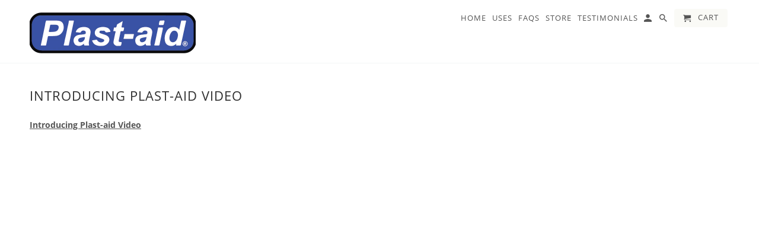

--- FILE ---
content_type: application/x-javascript
request_url: https://cdn.roseperl.com/storelocator-prod/setting/plast-aid-1750222981.js?shop=plast-aid.myshopify.com
body_size: 12737
content:
SCASLSetting={"apikey":"AIzaSyBnAPJlCYQSI7DCFlz2v4a71m2UwMk2QaU","radius":["10","20","30","40"],"df_radius":20,"df_measurement":"m","selected_tags":["Auto & Paint","Hardware Store","Hot tub","Spa Parts","Pool & Spa"],"selected_wfields":["title","description","phone","email","fax","web","tags","schedule","store_image","address","country","state","city","zipcode"],"wstyle":"#scasl-window-container #scasl-title{display:block !important}\n#scasl-window-container #scasl-description{display:block !important}\n#scasl-window-container #scasl-phone{display:block !important}\n#scasl-window-container #scasl-email{display:block !important}\n#scasl-window-container #scasl-fax{display:block !important}\n#scasl-window-container #scasl-web{display:block !important}\n#scasl-window-container #scasl-tags{display:block !important}\n#scasl-window-container #scasl-schedule{display:block !important}\n#scasl-window-container #scasl-store_image{display:block !important}\n#scasl-window-container #scasl-address{display:block !important}\n#scasl-window-container #scasl-country{display:inline-block !important}\n#scasl-window-container #scasl-state{display:inline-block !important}\n#scasl-window-container #scasl-city{display:inline-block !important}\n#scasl-window-container #scasl-zipcode{display:inline-block !important}\n","selected_lfields":["title","store_image","address","country","state","city","zipcode","distance","direction"],"lstyle":"#scasl-list-container #scasl-title{display:block !important}\n#scasl-list-container #scasl-store_image{display:block !important}\n#scasl-list-container #scasl-address{display:block !important}\n#scasl-list-container #scasl-country{display:inline-block !important}\n#scasl-list-container #scasl-state{display:inline-block !important}\n#scasl-list-container #scasl-city{display:inline-block !important}\n#scasl-list-container #scasl-zipcode{display:inline-block !important}\n#scasl-list-container #scasl-distance{display:block !important}\n#scasl-list-container #scasl-direction{display:block !important}\n","zoom":12,"extrafield":"","status":1,"autogeocode":1,"alltags":1,"search_bg_color":"#ffffff","search_border_color":"#cccccc","search_border_size":1,"loc_btn_color":"#6c78eb","search_btn_color":"#6c78eb","map_border_color":"#cccccc","map_border_size":1,"map_bg_color":"#ffffff","info_border_color":"#cccccc","info_border_size":1,"info_bg_color":"#ffffff","info_shop_name_color":"#000000","info_shop_info_color":"#555555","info_shop_info_font":"","info_shop_name_font":"","search_font":"","page_title":"Find Our Stores","curr_loc_text":"Current Location","radius_text":"Search Radius","msr_text":"Search Radius Measurement","find_loc_btn_text":"Find My Location","search_btn_text":"Search","filter_tags_text":"Filter Tags","enter_a_location_text":"Enter a location","add_error_alert":"Unable to find address","distance_error_alert":"Unfortunately, our closest location is more than","no_result_title":"No results","no_result_tags":"No locations were found with the given tags. Please modify your selections or input.","max_results":26,"scasl_phone_label":"","scasl_fax_label":"","scasl_email_label":"","scasl_schedule_label":"","map_style_name":"default","map_style_data":"","no_result_go_to_home_page":"Go to home page","default_view":1,"default_latitude":"40.372395","default_longitude":"-105.5077529","filter_tags_by":"and","default_view_zoom":12,"restric_country":[],"restric_country_text":"","miles_text":"miles","kilometers_text":"kilometers","cluster":1,"max_result_in_first_loading":5000,"no_limit_text":"No Limit","query_url":0,"clusters_style":"default","clustering_custom":"","no_result_url":"","autocomplete_option":"address","store_sort":"default","view_map_btn_text":"View Map","created_at":"2017-08-23T22:34:21.000000Z","dynamic_view":0,"dynamic_view_realtime":0,"pegman":1,"map_satellite_option":1,"zoom_control":1,"restricted_map_view":0,"display_operating_hours":0,"operating_hours":null,"date_overrides":null,"location_is_disabled_alert":"","location_is_disabled_text":"","kilometer_unit_text":"","meter_unit_text":"","more_text":"","less_text":"","list_text":"","map_text":"","direction_text":"","image_position":"beside","image_size":"medium","open_text":"","opens_text":"","open_now_text":"","closed_text":"","closes_text":"","closes_soon_text":"","monday_text":"","tuesday_text":"","wednesday_text":"","thursday_text":"","friday_text":"","saturday_text":"","sunday_text":"","hours_might_differ":"","monday_acronym_text":"","tuesday_acronym_text":"","wednesday_acronym_text":"","thursday_acronym_text":"","friday_acronym_text":"","saturday_acronym_text":"","sunday_acronym_text":"","address_icon":null,"phone_icon":null,"email_icon":null,"fax_icon":null,"web_url_icon":null,"oh_icon":null,"icon_color":null,"def_apk":"AIzaSyCIc9H3z2GFNnygX9XBLq08MYJsZ1ljp8A","locationsRaw":"[{\"lat\":\"40.0162739\",\"lng\":\"-105.26162959999999\",\"id\":394405,\"name\":\"McGuckin Hardware\",\"description\":\"Landmark hardware store with vast inventory & 18 departments ranging from garden to housewares.\",\"phone\":\"(303) 443-1822\",\"web\":\"https:\\\/\\\/www.mcguckin.com\\\/\",\"webdisplay\":\"www.mcguckin.com\",\"tagsvalue\":\"Hardware Store\",\"tags\":[{\"tag\":\"Hardware Store\"}],\"schedule\":\"Monday-Friday: 7:30AM–8PM\\r<br>Saturday\\t8AM–7PM\\r<br>Sunday\\t9AM–6PM\\r<br>\",\"store_image\":\"\\\/\\\/cdn.shopify.com\\\/s\\\/files\\\/1\\\/1605\\\/0763\\\/t\\\/2\\\/assets\\\/scasl_1503609870mcguckin_compact.jpg\",\"address\":\"2525 Arapahoe Ave Unit D1\",\"country\":\"USA\",\"state\":\"CO\",\"city\":\"Boulder\",\"postal\":\"80302\",\"priority\":1,\"apply_to_type\":1},{\"lat\":\"40.3719086\",\"lng\":\"-105.50655210000002\",\"id\":394410,\"name\":\"Park Supply\",\"description\":\"We are a locally owned and operated full-service hardware store that strives to provide the best in quality and customer service.  For your shopping convenience, we want to welcome you to our online store where you can purchase 67,000 items and have them shipped to our store for free. \",\"phone\":\"(970) 586-6305\",\"web\":\"https:\\\/\\\/www.parksupplyhardware.com\\\/\",\"webdisplay\":\"www.parksupplyhardware.com\",\"tagsvalue\":\"Hardware Store\",\"tags\":[{\"tag\":\"Hardware Store\"}],\"schedule\":\"Monday- Friday 6AM–5PM\\r<br>Saturday\\t7AM–12PM\\r<br>Sunday\\tClosed\\r<br>\\t\",\"store_image\":\"\\\/\\\/cdn.shopify.com\\\/s\\\/files\\\/1\\\/1605\\\/0763\\\/t\\\/2\\\/assets\\\/scasl_1503530624new-745-x-510-store-photo_compact.jpg\",\"address\":\"411 CO-7\",\"country\":\"USA\",\"state\":\"CO\",\"city\":\"Estes Park\",\"postal\":\"80517\",\"priority\":1,\"apply_to_type\":1},{\"lat\":\"40.3826184\",\"lng\":\"-105.49459839999997\",\"id\":394415,\"name\":\"Ace Hardware of Estes Park\",\"description\":\"As your local Ace Hardware, our store is a member of the largest retailer-owned hardware cooperative in the industry. Ace Hardware began as a small chain of stores in 1924 and has grown to include more than 4,600 stores in 50 states and more than 70 countries.As part of a cooperative, every Ace Hardware store is independently owned. From neighborhood hardware stores to lumberyards to super-size home centers, each Ace Hardware is unique and tailored to meet the needs of its local community. We are all committed to being \\\"the Helpful Place\\\" by offering our customers knowledgeable advice, helpful service and quality products. As the helpful hardware folks in your community, we promise that, \\\"helping you is the most important thing we have to do today.\\\"\",\"phone\":\" (970) 586-8656\",\"web\":\"http:\\\/\\\/www.acehardware.com\",\"webdisplay\":\"www.acehardware.com\",\"tagsvalue\":\"Hardware Store\",\"tags\":[{\"tag\":\"Hardware Store\"}],\"schedule\":\"\\r<br>Monday-Saturday: 8:00am-6:00pm\\r<br>Sunday: 9:00am-5:00pm\\r<br>\",\"store_image\":\"\\\/\\\/cdn.shopify.com\\\/s\\\/files\\\/1\\\/1605\\\/0763\\\/t\\\/2\\\/assets\\\/scasl_15035324832016-04-05_compact.jpg\",\"address\":\"561 Lone Pine Dr\",\"country\":\"USA\",\"state\":\"CO\",\"city\":\"Estes Park\",\"postal\":\"80517\",\"priority\":1,\"apply_to_type\":1},{\"lat\":\"40.55522819999999\",\"lng\":\"-105.07820170000002\",\"id\":395750,\"name\":\"Mountain Mist Spas\",\"description\":\"Mountain Mist Spas was started in 1983 in Fort Collins Colorado. The company is locally owned and operated and has served Larimer, Boulder, Weld, and even the southern part of Wyoming for thirty years. Our focus is high quality hot tubs, saunas, and grill lines along with highly certified spa technicians and a parts department that is second to none in Northern Colorado.\\r<br>\\r<br>Hot tubs, saunas, gazebos, Big Green Egg grills and accessories are sold at both locations. We maintain a complete assortment of specialty wood chips and sauces for your grilling tastes and many different tables for your egg. We also have a large selection of aroma therapy scents for you hot tub as well and all of the chemicals and filters you will need for your hot tub or pool.\\r<br>\\r<br>Mountain Mist Spa’s service department is equipped to repair any brand of hot tub. Our service technicians are factory trained and have many years of experience in the field with a complete inventory of all spa parts. The Fort Collins location has a service technician to help you with all your needs Monday through Friday to consult with you on your service and parts.\\r<br>\\r<br>We also have an in-house delivery crew to deliver your hot tub, sauna, gazebo, or big green egg. We maintain a high customer service satisfaction throughout your whole experience at Mountain Mist Spas including sales, service, and delivery.\",\"phone\":\"970-484-7076 \",\"web\":\"http:\\\/\\\/www.mtmistspas.com\",\"webdisplay\":\"www.mtmistspas.com\",\"tagsvalue\":\"Pool & Spa\",\"tags\":[{\"tag\":\"Pool & Spa\"}],\"schedule\":\"Mon - Fri: 8:00am - 7:00pm\\r<br>Sat: 9:00am - 5:00pm\\r<br>Sun:12:00pm - 5:00pm\",\"store_image\":\"\\\/\\\/cdn.shopify.com\\\/s\\\/files\\\/1\\\/1605\\\/0763\\\/t\\\/2\\\/assets\\\/scasl_1503609072fort-collins-showroom_compact.jpg\",\"address\":\"2427 South College Ave\",\"country\":\"USA\",\"state\":\"CO\",\"city\":\"Fort Collins\",\"postal\":\"80525\",\"priority\":1,\"apply_to_type\":1},{\"lat\":\"40.407811\",\"lng\":\"-105.0713619\",\"id\":395757,\"name\":\"Ed's Auto Paint & Supply\",\"description\":\"You can come to our team for dedicated service from a locally owned and operated business. With over 30 years of experience, our knowledgeable staff can help you find the paint you need. We also offer FREE delivery for select businesses.\",\"phone\":\"970-669-5714\",\"web\":\"http:\\\/\\\/edsautopaintandsupply.com\\\/\",\"webdisplay\":\"edsautopaintandsupply.com\",\"tagsvalue\":\"Auto & Paint\",\"tags\":[{\"tag\":\"Auto & Paint\"}],\"schedule\":\"Mon - Fri: 8:00 AM - 5:00PM\\r<br>Saturday: 8:00 AM - 12:00 PM\",\"store_image\":\"\\\/\\\/cdn.shopify.com\\\/s\\\/files\\\/1\\\/1605\\\/0763\\\/t\\\/2\\\/assets\\\/scasl_1503610868eds-auto_compact.jpg\",\"address\":\"1410 N Jefferson Ave\",\"country\":\"USA\",\"state\":\"CO\",\"city\":\"Loveland\",\"postal\":\"80538\",\"priority\":1,\"apply_to_type\":1},{\"lat\":\"40.5804368\",\"lng\":\"-105.03366010000002\",\"id\":395761,\"name\":\"RNR Supply\",\"description\":\"RNR Supply has set the standard for customer service and quality products for northern Colorado and southern Wyoming since 1970. \",\"phone\":\"970-493-1225\",\"web\":\"http:\\\/\\\/www.rnrsupply.com\",\"webdisplay\":\"www.rnrsupply.com\",\"schedule\":\"Mon-Fri: 8:00AM - 5:30PM\\r<br>Sat: 8:00AM to 3:00PM \",\"store_image\":\"\\\/\\\/cdn.shopify.com\\\/s\\\/files\\\/1\\\/1605\\\/0763\\\/t\\\/2\\\/assets\\\/scasl_1503612596rnr_compact.jpg\",\"address\":\"2329 E. Mulberry\",\"country\":\"USA\",\"state\":\"CO\",\"city\":\"Ft. Collins\",\"postal\":\"80524\",\"priority\":1,\"apply_to_type\":1},{\"lat\":\"43.432018\",\"lng\":\"-79.70336299999997\",\"id\":513453,\"name\":\"Hot Tub Parts Depot\",\"description\":\"OUR STORY:\\r<br>\\r<br>We created this business for people like you. This site is dedicated to the busy people.\\r<br>\\r<br>How many times have you gone out to pick up a spa or pool part, only to find out your local spa dealer had sold the last bottle of Spa Shock just 15 minutes ago. Back you go to your vehicle to look for another dealer...if there is one in your community. You could spend hours of your precious time trying to find a dealer who may carry the part or chemical you are looking for. We created this business out of personal experiences much the same as that which we described above. If only I could order my parts or chemicals from the comfort of my own home and have them delivered within days...no more wasting time driving to the dealer. HOT TUB PARTS DEPOT is here to answer your needs for SPA or POOL parts and is here to serve your needs. Browse our website and find the parts and\\\/or items you need. If it's not there, email us with the part you are looking for. We invite you to compare our prices with your local dealers and we are certain you won't be disappointed.\\r<br>\\r<br>Welcome to HOT TUB PARTS DEPOT.\",\"phone\":\"289 218 8915\",\"email\":\"SALES@HOTTUBPARTSDEPOT.COM\",\"web\":\"http:\\\/\\\/www.hottubpartsdepot.com\\\/\",\"webdisplay\":\"http:\\\/\\\/www.hottubpartsdepot.com\\\/\",\"tagsvalue\":\"Hot tub,Spa Parts\",\"tags\":[{\"tag\":\"Hot tub\"},{\"tag\":\"Spa Parts\"}],\"store_image\":\"\\\/\\\/cdn.shopify.com\\\/s\\\/files\\\/1\\\/1605\\\/0763\\\/t\\\/2\\\/assets\\\/scasl_1509646563img5128_compact.jpg\",\"address\":\"CDEsales\\\/Hot Tub Parts and Pool accessories\",\"country\":\"Canada\",\"state\":\"ON\",\"city\":\"Oakville\",\"priority\":1,\"apply_to_type\":1},{\"lat\":\"40.4765901\",\"lng\":\"-75.37309720000002\",\"id\":595491,\"name\":\"PELICAN LEISURE SPORTS \",\"description\":\"All Stores Individually Owned and Operated. \\r<br>Not All Merchandise\\\/Sales at All Location. \\r<br>Please contact your local Pelican for Details\",\"phone\":\"(215) 538-2922\",\"email\":\"pelicanqt@gmail.com\",\"web\":\"https:\\\/\\\/www.pelicanshops.com\\\/\",\"webdisplay\":\"www.pelicanshops.com\",\"tagsvalue\":\"Pool & Spa\",\"tags\":[{\"tag\":\"Pool & Spa\"}],\"schedule\":\"Monday - Friday 9am - 8pm\\r<br>\\r<br>Saturday 9am - 6pm\\r<br>\\r<br>Sunday 10am - 5pm\",\"store_image\":\"\\\/\\\/cdn.shopify.com\\\/s\\\/files\\\/1\\\/1605\\\/0763\\\/t\\\/2\\\/assets\\\/scasl_1511291844quakertown-location_compact.jpg\",\"address\":\"1230 NW END BLVD \",\"country\":\"USA\",\"state\":\"PA\",\"city\":\"QUAKERTOWN\",\"postal\":\"18951\",\"priority\":1,\"apply_to_type\":1},{\"lat\":\"35.90660940000001\",\"lng\":\"-75.6752525\",\"id\":622775,\"name\":\"MANTEO ACE HARDWARE\",\"phone\":\"(252) 473-1444\",\"email\":\"manteoouterbanksace@westlakehardware.com\",\"fax\":\"252-473-1683\",\"web\":\"http:\\\/\\\/www.outerbanksace.com\",\"webdisplay\":\"www.outerbanksace.com\",\"tagsvalue\":\"Hardware Store\",\"tags\":[{\"tag\":\"Hardware Store\"}],\"schedule\":\"Monday-Saturday: 7:30am – 6pm\\r<br>Sunday: 8:30am – 4pm\\r<br>\\r<br>Thanksgiving Hours: Closing at 5pm Wednesday (11\\\/22) | CLOSED Thursday (11\\\/23)\\r<br>\\r<br>Christmas Hours: Closing at 3pm Sunday (12\\\/24) | CLOSED Monday (12\\\/25)\\r<br>\\r<br>New Years Hours: Closing at 3pm Sunday (12\\\/3\",\"store_image\":\"\\\/\\\/cdn.shopify.com\\\/s\\\/files\\\/1\\\/1605\\\/0763\\\/t\\\/2\\\/assets\\\/scasl_1512504989manteo-ace_compact.jpg\",\"address\":\"300 North Highway 64\",\"country\":\"USA\",\"state\":\"NC\",\"city\":\"Manteo\",\"postal\":\"27954\",\"priority\":1,\"apply_to_type\":1},{\"lat\":\"36.073532\",\"lng\":\"-75.69895029999998\",\"id\":622777,\"name\":\"KITTY HAWK ACE HARDWARE\",\"phone\":\"(252) 261-4211\",\"email\":\"kittyhawkouterbanksace@westlakehardware.com\",\"fax\":\"252-261-7912\",\"web\":\"http:\\\/\\\/www.outerbanksace.com\",\"webdisplay\":\"www.outerbanksace.com\",\"tagsvalue\":\"Hardware Store\",\"tags\":[{\"tag\":\"Hardware Store\"}],\"schedule\":\"Monday-Saturday: 7am – 6pm\\r<br>Sunday: 8am – 4pm\\r<br>\\r<br>Thanksgiving Hours: Closing at 5pm Wednesday (11\\\/22) | CLOSED Thursday (11\\\/23)\\r<br>\\r<br>Christmas Hours: Closing at 3pm Sunday (12\\\/24) | CLOSED Monday (12\\\/25)\\r<br>\\r<br>New Years Hours: Closing at 3pm Sunday (12\\\/31) | C\",\"store_image\":\"\\\/\\\/cdn.shopify.com\\\/s\\\/files\\\/1\\\/1605\\\/0763\\\/t\\\/2\\\/assets\\\/scasl_1512505427kitty-hawk_compact.jpg\",\"address\":\"4132 North Croatan Hwy \",\"country\":\"USA\",\"state\":\"NC\",\"city\":\"Kitty Hawk\",\"postal\":\"27949\",\"priority\":1,\"apply_to_type\":1},{\"lat\":\"35.3315497\",\"lng\":\"-75.50740730000001\",\"id\":622779,\"name\":\"AVON ACE HARDWARE\",\"phone\":\" (252) 995-6600\",\"email\":\"avonouterbanksace@westlakehardware.com\",\"fax\":\"252-995-6007\",\"web\":\"http:\\\/\\\/www.outerbanksace.com\",\"webdisplay\":\"www.outerbanksace.com\",\"tagsvalue\":\"Hardware Store\",\"tags\":[{\"tag\":\"Hardware Store\"}],\"schedule\":\"Monday-Saturday: 7:30am – 6pm\\r<br>Sunday: 8am – 5pm\\r<br>\\r<br>Thanksgiving Hours: Closing at 5pm Wednesday (11\\\/22) | CLOSED Thursday (11\\\/23)\\r<br>\\r<br>Christmas Hours: Closing at 3pm Sunday (12\\\/24) | CLOSED Monday (12\\\/25)\\r<br>\\r<br>New Years Hours: Closing at 3pm Sunday (12\\\/31) \",\"store_image\":\"\\\/\\\/cdn.shopify.com\\\/s\\\/files\\\/1\\\/1605\\\/0763\\\/t\\\/2\\\/assets\\\/scasl_1512506205avon_compact.jpg\",\"address\":\"42000 Highway 12\",\"country\":\"USA\",\"state\":\"NC\",\"city\":\"Avon\",\"postal\":\"27915\",\"priority\":1,\"apply_to_type\":1},{\"lat\":\"36.073532\",\"lng\":\"-75.69895029999998\",\"id\":623013,\"name\":\"Ace Pools & Spas #720\",\"description\":\"At Ace Pools & Spas we are best known for our product knowledge, convenience & having the largest in-stock inventory on the Outer Banks. We have a veteran staff with many years of experience and a great reputation for taking care of our customers.  We understand the value and maintenance challenges involved with cottage rentals, that is why we offer custom hot tubs made specifically for the Outer Banks environment.   \\r<br> \\r<br>Since 1950, Outer Banks Ace has been dedicated to serving our customers and community.  In 1993, we created a pool and spa division from within our hardware stores to continue to provide ways for homeowners and property management companies to maintain and increase the values of their homes. We began selling hot tubs and expanded our services to include chemicals, parts, pumps, motors, maintenance equipment & accessories. Our Ace Hardware store in Kitty Hawk is the flagship store for Ace Pools & Spas with the most complete selection for hot tub shopping, but our other Outer Banks Ace locations in Corolla, Nags Head, Manteo, Avon & Grandy also have a pool & spa department.\\r<br> \\r<br>Please stop in or give us a call so we can show you how helpful Ace Pools & Spas can be!\",\"phone\":\"252-261-4790\",\"email\":\"outerbanksspas@westlakehardware.com\",\"web\":\"https:\\\/\\\/www.acepoolsandspas.com\\\/\",\"webdisplay\":\"www.acepoolsandspas.com\\\/\",\"tagsvalue\":\"Pool & Spa\",\"tags\":[{\"tag\":\"Pool & Spa\"}],\"schedule\":\"MONDAY-SATURDAY\\r<br>7.00AM-6.00PM\\r<br>​SUNDAY\\r<br>​8.00AM-4.00PM\",\"store_image\":\"\\\/\\\/cdn.shopify.com\\\/s\\\/files\\\/1\\\/1605\\\/0763\\\/t\\\/2\\\/assets\\\/scasl_1512680709kitty-hawk_compact.jpg\",\"address\":\"4132 North Croatan Hwy\",\"address2\":\"Inside Ace Hardware\",\"country\":\"USA\",\"city\":\"Kitty Hawk\",\"postal\":\"27949\",\"priority\":1,\"apply_to_type\":1},{\"lat\":\"35.9804605\",\"lng\":\"-75.64298600000001\",\"id\":623016,\"name\":\"NAGS HEAD ACE HARDWARE\",\"phone\":\"252-441-5644\",\"email\":\"nagsheadouterbanksace@westlakehardware.com\",\"web\":\"http:\\\/\\\/www.outerbanksace.com\\\/\",\"webdisplay\":\"www.outerbanksace.com\\\/com\",\"tagsvalue\":\"Hardware Store\",\"tags\":[{\"tag\":\"Hardware Store\"}],\"schedule\":\"Monday-Saturday: 7am – 6pm\\r<br>Sunday: 8am – 4pm\\r<br>\\r<br>Thanksgiving Hours: Closing at 5pm Wednesday (11\\\/22) | CLOSED Thursday (11\\\/23)\\r<br>\\r<br>Christmas Hours: Closing at 3pm Sunday (12\\\/24) | CLOSED Monday (12\\\/25)\\r<br>\\r<br>New Years Hours: Closing at 3pm Sunday (12\\\/31) | C\",\"store_image\":\"\\\/\\\/cdn.shopify.com\\\/s\\\/files\\\/1\\\/1605\\\/0763\\\/t\\\/2\\\/assets\\\/scasl_1512682339nags-head_compact.jpg\",\"address\":\"2718 South Croatan Hwy\",\"country\":\"USA\",\"state\":\"NC\",\"city\":\"Nags Head\",\"postal\":\"27959\",\"priority\":1,\"apply_to_type\":1},{\"lat\":\"36.224754\",\"lng\":\"-75.87221950000003\",\"id\":623020,\"name\":\"GRANDY ACE HARDWARE\",\"phone\":\" (252) 453-2010\",\"email\":\"grandyouterbanksace@westlakehardware.com\",\"web\":\"http:\\\/\\\/www.outerbanksace.com\",\"webdisplay\":\"www.outerbanksace.com\",\"tagsvalue\":\"Hardware Store\",\"tags\":[{\"tag\":\"Hardware Store\"}],\"schedule\":\"Monday-Saturday: 7:30am – 6pm\\r<br>Sunday: 9am – 5pm\\r<br>\\r<br>Thanksgiving Hours: Closing at 5pm Wednesday (11\\\/22) | CLOSED Thursday (11\\\/23)\\r<br>\\r<br>Christmas Hours: Closing at 3pm Sunday (12\\\/24) | CLOSED Monday (12\\\/25)\\r<br>\\r<br>New Years Hours: Closing at 3pm Sunday (12\\\/31) \",\"store_image\":\"\\\/\\\/cdn.shopify.com\\\/s\\\/files\\\/1\\\/1605\\\/0763\\\/t\\\/2\\\/assets\\\/scasl_1512682745grandy_compact.jpg\",\"address\":\"6704 Caratoke Hwy\",\"country\":\"USA\",\"state\":\"NC\",\"city\":\"Grandy\",\"postal\":\"27939\",\"priority\":1,\"apply_to_type\":1},{\"lat\":\"36.3302049\",\"lng\":\"-75.81676370000002\",\"id\":623023,\"name\":\"COROLLA ACE HARDWARE\",\"phone\":\"(252) 453-4441\",\"email\":\"corollaouterbanksace@westlakehardware.com\",\"web\":\"http:\\\/\\\/www.outerbanksace.com\",\"webdisplay\":\"www.outerbanksace.com\",\"tagsvalue\":\"Hardware Store\",\"tags\":[{\"tag\":\"Hardware Store\"}],\"schedule\":\"Monday-Saturday: 7:30am – 5pm\\r<br>Sunday: 9am – 4pm\\r<br>\\r<br>Thanksgiving Hours: Closing at 5pm Wednesday (11\\\/22) | CLOSED Thursday (11\\\/23)\\r<br>\\r<br>Christmas Hours: Closing at 3pm Sunday (12\\\/24) | CLOSED Monday (12\\\/25)\\r<br>\\r<br>New Years Hours: Closing at 3pm Sunday (12\\\/31) \",\"store_image\":\"\\\/\\\/cdn.shopify.com\\\/s\\\/files\\\/1\\\/1605\\\/0763\\\/t\\\/2\\\/assets\\\/scasl_1512683179corolla_compact.jpg\",\"address\":\"822 Ocean Trail\",\"country\":\"USA\",\"state\":\"NC\",\"city\":\"Corolla\",\"postal\":\"27927\",\"priority\":1,\"apply_to_type\":1},{\"lat\":\"40.1692175\",\"lng\":\"-76.16875069999998\",\"id\":1450918,\"name\":\"Aqua-Docs\",\"description\":\"Since 1997, we have been your source for quality spas and related accessories in Southeastern and Central Pennsylvania. Previously Pleasant Valley Spas, we sell and service through on-site mobile repair, Hot Tubs, Saunas, Swim Spas, Commercial pools, Residential pools, and Pool Systems equipment. We strive to carry a full line of pumps, heaters, valves, timers, thermostats, pressure switches, manifolds, and piping to fix your Hot Tub, Sauna or Pool correctly the first time we come on-site. We sell the best and service the rest!\",\"phone\":\"717-733-7667\",\"web\":\"https:\\\/\\\/www.aqua-docs.com\\\/\",\"webdisplay\":\"www.aqua-docs.com\",\"tagsvalue\":\"Pool & Spa\",\"tags\":[{\"tag\":\"Pool & Spa\"}],\"store_image\":\"\\\/\\\/cdn.shopify.com\\\/s\\\/files\\\/1\\\/1605\\\/0763\\\/t\\\/2\\\/assets\\\/scasl_1538417205aqua-docs-ephrata_compact.jpg\",\"marker_image\":\"\\\/\\\/cdn.shopify.com\\\/s\\\/files\\\/1\\\/1605\\\/0763\\\/t\\\/2\\\/assets\\\/scasl_1538417160aqua-docs-ephrata_compact.jpg\",\"address\":\"683 E. Main Street\",\"country\":\"USA\",\"state\":\"PA\",\"city\":\"Ephrata\",\"postal\":\"17522\",\"priority\":1,\"apply_to_type\":1},{\"lat\":\"40.2198874\",\"lng\":\"-75.50867570000003\",\"id\":1450919,\"name\":\"Aqua-Docs\",\"description\":\"Since 1997, we have been your source for quality spas and related accessories in Southeastern and Central Pennsylvania. Previously Pleasant Valley Spas, we sell and service through on-site mobile repair, Hot Tubs, Saunas, Swim Spas, Commercial pools, Residential pools, and Pool Systems equipment. We strive to carry a full line of pumps, heaters, valves, timers, thermostats, pressure switches, manifolds, and piping to fix your Hot Tub, Sauna or Pool correctly the first time we come on-site. We sell the best and service the rest!\",\"phone\":\"610-489-5111\",\"web\":\"https:\\\/\\\/www.aqua-docs.com\",\"webdisplay\":\"www.aqua-docs.com\",\"tagsvalue\":\"Pool & Spa\",\"tags\":[{\"tag\":\"Pool & Spa\"}],\"store_image\":\"\\\/\\\/cdn.shopify.com\\\/s\\\/files\\\/1\\\/1605\\\/0763\\\/t\\\/2\\\/assets\\\/scasl_1538418209aqua-docs-limerick_compact.jpg\",\"marker_image\":\"\\\/\\\/cdn.shopify.com\\\/s\\\/files\\\/1\\\/1605\\\/0763\\\/t\\\/2\\\/assets\\\/scasl_1538418210aqua-docs-limerick_compact.jpg\",\"address\":\"123 West Ridge Pike\",\"country\":\"USA\",\"state\":\"PA\",\"city\":\"Royersford\",\"postal\":\"19468\",\"priority\":1,\"apply_to_type\":1},{\"lat\":\"32.8010624\",\"lng\":\"-116.97356050000002\",\"id\":1450922,\"name\":\"Action Spa Parts\",\"phone\":\"(619) 444-1720\",\"web\":\"http:\\\/\\\/actionsparepair.com\",\"webdisplay\":\"actionsparepair.com\",\"tagsvalue\":\"Pool & Spa\",\"tags\":[{\"tag\":\"Pool & Spa\"}],\"store_image\":\"\\\/\\\/cdn.shopify.com\\\/s\\\/files\\\/1\\\/1605\\\/0763\\\/t\\\/2\\\/assets\\\/scasl_1538419132action-spa-parts_compact.jpg\",\"marker_image\":\"\\\/\\\/cdn.shopify.com\\\/s\\\/files\\\/1\\\/1605\\\/0763\\\/t\\\/2\\\/assets\\\/scasl_1538419133action-spa-parts_compact.jpg\",\"address\":\"536 Raleigh Ave\",\"country\":\"USA\",\"state\":\"CA\",\"city\":\"El Cajon\",\"postal\":\"92020\",\"priority\":1,\"apply_to_type\":1},{\"lat\":\"39.7405045\",\"lng\":\"-83.93433040000002\",\"id\":1450931,\"name\":\"Knickerbocker Pools & Spas\",\"phone\":\" (937) 372-8991\",\"web\":\"http:\\\/\\\/www.knickerbockerpools.com\\\/\",\"webdisplay\":\"www.knickerbockerpools.com\",\"tagsvalue\":\"Pool & Spa\",\"tags\":[{\"tag\":\"Pool & Spa\"}],\"store_image\":\"\\\/\\\/cdn.shopify.com\\\/s\\\/files\\\/1\\\/1605\\\/0763\\\/t\\\/2\\\/assets\\\/scasl_1538419575knickerbocker-pools-spas_compact.jpg\",\"marker_image\":\"\\\/\\\/cdn.shopify.com\\\/s\\\/files\\\/1\\\/1605\\\/0763\\\/t\\\/2\\\/assets\\\/scasl_1538419576knickerbocker-pools-spas_compact.jpg\",\"address\":\"2000 US-68\",\"country\":\"USA\",\"state\":\"OH\",\"city\":\"Xenia\",\"postal\":\"45385\",\"priority\":1,\"apply_to_type\":1},{\"lat\":\"41.117369\",\"lng\":\"-85.15315659999999\",\"id\":1450937,\"name\":\"Olympia Pools & Spas\",\"phone\":\"(260) 482-7665\",\"web\":\"http:\\\/\\\/olympiapoolsandspas.com\\\/\",\"webdisplay\":\"olympiapoolsandspas.com\",\"tagsvalue\":\"Pool & Spa\",\"tags\":[{\"tag\":\"Pool & Spa\"}],\"store_image\":\"\\\/\\\/cdn.shopify.com\\\/s\\\/files\\\/1\\\/1605\\\/0763\\\/t\\\/2\\\/assets\\\/scasl_1538420051olympia-pools-spas_compact.jpg\",\"marker_image\":\"\\\/\\\/cdn.shopify.com\\\/s\\\/files\\\/1\\\/1605\\\/0763\\\/t\\\/2\\\/assets\\\/scasl_1538420052olympia-pools-spas_compact.jpg\",\"address\":\"801 W Coliseum Blvd\",\"country\":\"USA\",\"state\":\"IN\",\"city\":\"Fort Wayne\",\"postal\":\"46808\",\"priority\":1,\"apply_to_type\":1}]","origin_marker_img":"https:\/\/cdn.shopify.com\/s\/files\/1\/1605\/0763\/t\/3\/assets\/sca.location-origin-marker.png?v=1658989948","arrow_up":"","arrow_down":"","loading":"","display_timezone":1,"time_format":0,"timezone":"","app_url":"https:\/\/sl.roseperl.com","cdn_app_url":"https:\/\/cdn.roseperl.com","cdn_amai_url":"https:\/\/cdn.roseperl.com\/storelocator-prod","suffix_url":"store-locator","is_normal":true,"release_api_key_date":"2023-12-15","static_files":[{"id":1,"file_name":"tag.png","file_path":"\/assets\/img\/tag.png","timestamp":null,"created_at":"2024-03-05T07:12:18.000000Z","updated_at":"2024-03-05T07:12:18.000000Z"},{"id":2,"file_name":"close-icon-dark.png","file_path":"\/assets\/img\/close-icon-dark.png","timestamp":null,"created_at":"2024-03-05T07:12:18.000000Z","updated_at":"2024-03-05T07:12:18.000000Z"},{"id":3,"file_name":"infobubble.min.js","file_path":"\/assets\/js\/infobubble.min.js","timestamp":null,"created_at":"2024-03-05T07:12:18.000000Z","updated_at":"2024-03-05T07:12:18.000000Z"},{"id":4,"file_name":"jquery.storelocator.js","file_path":"\/assets\/js\/jquery.storelocator-1747796593.js","timestamp":"1747796593","created_at":"2024-03-05T07:12:18.000000Z","updated_at":"2025-05-21T03:03:14.000000Z"},{"id":5,"file_name":"dealerform.css","file_path":"\/assets\/css\/dealerform-1747796594.css","timestamp":"1747796594","created_at":"2024-03-05T07:12:18.000000Z","updated_at":"2025-05-21T03:03:14.000000Z"},{"id":6,"file_name":"storelocator.css","file_path":"\/assets\/css\/storelocator-1747796594.css","timestamp":"1747796594","created_at":"2024-03-05T07:12:18.000000Z","updated_at":"2025-05-21T03:03:14.000000Z"},{"id":7,"file_name":"wtb.css","file_path":"\/assets\/css\/wtb-1747796594.css","timestamp":"1747796594","created_at":"2024-03-05T07:12:18.000000Z","updated_at":"2025-05-21T03:03:14.000000Z"}]};
/*! General Script Store Locator - v1.2.6 - 2024-07-31 */
var hasOriginSL=!1,locatorElems=document.querySelectorAll("#scasl-app-container"),currentUrl=window.location.href,currentUrlSuffix=currentUrl.split("/").pop();const SCASLDefaultSuffix="store-locator";1==locatorElems.length&&"undefined"==typeof isLocatorAppBlock&&"undefined"==typeof isLocatorAppEmbed&&(hasOriginSL=!0),1==locatorElems.length&&"undefined"!=typeof isLocatorAppEmbed&&("store-locator"==currentUrlSuffix&&!SCASLSetting.suffix_url||SCASLSetting.suffix_url&&currentUrlSuffix==SCASLSetting.suffix_url)&&(hasOriginSL=!0),locatorElems.length>1&&("undefined"!=typeof isLocatorAppBlock||"undefined"!=typeof isLocatorAppEmbed)&&(hasOriginSL=!0);var hasQueryString=currentUrl.includes("bh-sl-address");const SCASLUrlParams=new URLSearchParams(window.location.search);var isPreview=!!SCASLUrlParams.get("oseid");const SCASLCssFileName="storelocator.css",SCASLJqueryFileName="jquery.storelocator.js";!function(){if(SCASLSetting.status&&(isPreview||currentUrlSuffix==SCASLSetting.suffix_url||hasOriginSL||hasQueryString||"undefined"!=typeof isLocatorAppBlock)&&document.getElementById("scasl-app-container")){const u=SCASLSetting.zoom;for(var t,e=function(){},o=["assert","clear","count","debug","dir","dirxml","error","exception","group","groupCollapsed","groupEnd","info","log","markTimeline","profile","profileEnd","table","time","timeEnd","timeStamp","trace","warn"],i=o.length,n=window.console=window.console||{};i--;)n[t=o[i]]||(n[t]=e);var a="scasl-tag-list-container",r="scasl-lengthUnit",l="scasl-radius-container",s=function(t,e){var o=document.createElement("script");o.type="text/javascript",o.readyState?o.onreadystatechange=function(){"loaded"!=o.readyState&&"complete"!=o.readyState||(o.onreadystatechange=null,e())}:o.onload=function(){e()},o.src=t,document.getElementsByTagName("head")[0].appendChild(o)},c=function(t,e){if("js"==e)(o=document.createElement("script")).setAttribute("type","text/javascript"),o.setAttribute("src",t);else if("css"==e){var o;(o=document.createElement("link")).setAttribute("rel","stylesheet"),o.setAttribute("type","text/css"),o.setAttribute("href",t)}void 0!==o&&document.getElementsByTagName("head")[0].appendChild(o)};function S(t){var e=!0,o=!1,i=!1;1==SCASLSetting.default_view&&(e=!1),1==SCASLSetting.autogeocode&&(i=!0),1==SCASLSetting.query_url&&void 0!==function(t){var e,o,i=decodeURIComponent(window.location.search.substring(1)).split("&");for(o=0;o<i.length;o++)if((e=i[o].split("="))[0]===t)return void 0===e[1]||e[1]}("bh-sl-address")&&(o=!0,e=!0,i=!1);var n={autoComplete:!0,dataType:"json",maxDistance:!0,maxDistanceID:l,lengthUnitID:r,taxonomyFilters:{tagsvalue:a},listTemplateID:"scasl-list-template",infowindowTemplateID:"scasl-infowindow-template",disableAlphaMarkers:!0,mapSettings:{zoom:SCASLSetting.zoom,mapTypeId:google.maps.MapTypeId.ROADMAP,zoomControl:SCASLSetting.zoom_control,streetViewControl:SCASLSetting.pegman,mapTypeControl:SCASLSetting.map_satellite_option},fullMapStart:e,geocodeID:"scapl-geocode-btn:visible",autoGeocode:i,querystringParams:o,originMarkerImg:SCASLSetting.origin_marker_img?SCASLSetting.origin_marker_img:"undefined"!=typeof isLocatorAppEmbed||"undefined"!=typeof isLocatorAppBlock?originMarkerImg:""};if("default"!=SCASLSetting.map_style_name&&(n.mapSettings.styles=SCASLSetting.map_style_data),SCASLSetting.locationsRaw?(n.dataRaw=SCASLSetting.locationsRaw,"[]"==SCASLSetting.locationsRaw&&1!=SCASLSetting.default_view&&setTimeout((function(){t("#bh-sl-map-container").hide(),t(".spinner").hide()}),1500)):n.dataLocation=SCASLSetting.locationsUrl,SCASLSetting.kilometers_text&&(n.kilometerLang=SCASLSetting.kilometers_text,n.kilometersLang=SCASLSetting.kilometers_text),SCASLSetting.miles_text&&(n.mileLang=SCASLSetting.miles_text,n.milesLang=SCASLSetting.miles_text),1==SCASLSetting.cluster)if("custom"==SCASLSetting.clusters_style){var s=t.parseJSON(SCASLSetting.clustering_custom);n.markerCluster={styles:[{textColor:s.cluster_color_level_1,url:s.cluster_image_level_1,height:52,width:53},{textColor:s.cluster_color_level_2,url:s.cluster_image_level_2,height:55,width:56},{textColor:s.cluster_color_level_3,url:s.cluster_image_level_3,height:65,width:66},{textColor:s.cluster_color_level_4,url:s.cluster_image_level_4,height:77,width:78},{textColor:s.cluster_color_level_5,url:s.cluster_image_level_5,height:89,width:90}]}}else n.markerCluster={imagePath:"https://developers.google.com/maps/documentation/javascript/examples/markerclusterer/m"};return p()&&(n.autoGeocode=!1),n.storeLimit=parseInt(SCASLSetting.max_results)||26,n.addressErrorAlert=SCASLSetting.add_error_alert,n.distanceErrorAlert=SCASLSetting.distance_error_alert,n.noResultsTitle=SCASLSetting.no_result_title,n.noResultsDesc=SCASLSetting.no_result_tags,n.noResultsGoToHomePage=SCASLSetting.no_result_go_to_home_page,""!=SCASLSetting.no_result_url&&(n.noResultsURL=SCASLSetting.no_result_url),1==SCASLSetting.default_view&&(n.defaultLoc=!0),n.defaultLat=SCASLSetting.default_latitude,n.defaultLng=SCASLSetting.default_longitude,"#ffffff"==SCASLSetting.info_bg_color&&"#cccccc"==SCASLSetting.info_border_color||(n.infoBubble={backgroundClassName:"scasl-store-info-window",backgroundColor:SCASLSetting.info_bg_color,maxWidth:350,minWidth:270,maxHeight:400,closeSrc:SCASLSetting.cdn_amai_url+"/assets/img/close-icon-dark.png",borderRadius:0}),"or"==SCASLSetting.filter_tags_by&&(n.exclusiveFiltering=!0),"regions"==SCASLSetting.autocomplete_option&&(n.autoCompleteOptions={types:["(regions)"]}),n.callbackListClick=m,n}c("//cdnjs.cloudflare.com/ajax/libs/handlebars.js/4.0.5/handlebars.min.js","js"),c("//cdnjs.cloudflare.com/ajax/libs/js-marker-clusterer/1.0.0/markerclusterer.js","js");var m=function(){SCASLSetting.zoom=u};function p(){var t,e=!1;try{t=navigator.userAgent||navigator.vendor||window.opera,(/(android|bb\d+|meego).+mobile|avantgo|bada\/|blackberry|blazer|compal|elaine|fennec|hiptop|iemobile|ip(hone|od)|iris|kindle|lge |maemo|midp|mmp|mobile.+firefox|netfront|opera m(ob|in)i|palm( os)?|phone|p(ixi|re)\/|plucker|pocket|psp|series(4|6)0|symbian|treo|up\.(browser|link)|vodafone|wap|windows ce|xda|xiino/i.test(t)||/1207|6310|6590|3gso|4thp|50[1-6]i|770s|802s|a wa|abac|ac(er|oo|s\-)|ai(ko|rn)|al(av|ca|co)|amoi|an(ex|ny|yw)|aptu|ar(ch|go)|as(te|us)|attw|au(di|\-m|r |s )|avan|be(ck|ll|nq)|bi(lb|rd)|bl(ac|az)|br(e|v)w|bumb|bw\-(n|u)|c55\/|capi|ccwa|cdm\-|cell|chtm|cldc|cmd\-|co(mp|nd)|craw|da(it|ll|ng)|dbte|dc\-s|devi|dica|dmob|do(c|p)o|ds(12|\-d)|el(49|ai)|em(l2|ul)|er(ic|k0)|esl8|ez([4-7]0|os|wa|ze)|fetc|fly(\-|_)|g1 u|g560|gene|gf\-5|g\-mo|go(\.w|od)|gr(ad|un)|haie|hcit|hd\-(m|p|t)|hei\-|hi(pt|ta)|hp( i|ip)|hs\-c|ht(c(\-| |_|a|g|p|s|t)|tp)|hu(aw|tc)|i\-(20|go|ma)|i230|iac( |\-|\/)|ibro|idea|ig01|ikom|im1k|inno|ipaq|iris|ja(t|v)a|jbro|jemu|jigs|kddi|keji|kgt( |\/)|klon|kpt |kwc\-|kyo(c|k)|le(no|xi)|lg( g|\/(k|l|u)|50|54|\-[a-w])|libw|lynx|m1\-w|m3ga|m50\/|ma(te|ui|xo)|mc(01|21|ca)|m\-cr|me(rc|ri)|mi(o8|oa|ts)|mmef|mo(01|02|bi|de|do|t(\-| |o|v)|zz)|mt(50|p1|v )|mwbp|mywa|n10[0-2]|n20[2-3]|n30(0|2)|n50(0|2|5)|n7(0(0|1)|10)|ne((c|m)\-|on|tf|wf|wg|wt)|nok(6|i)|nzph|o2im|op(ti|wv)|oran|owg1|p800|pan(a|d|t)|pdxg|pg(13|\-([1-8]|c))|phil|pire|pl(ay|uc)|pn\-2|po(ck|rt|se)|prox|psio|pt\-g|qa\-a|qc(07|12|21|32|60|\-[2-7]|i\-)|qtek|r380|r600|raks|rim9|ro(ve|zo)|s55\/|sa(ge|ma|mm|ms|ny|va)|sc(01|h\-|oo|p\-)|sdk\/|se(c(\-|0|1)|47|mc|nd|ri)|sgh\-|shar|sie(\-|m)|sk\-0|sl(45|id)|sm(al|ar|b3|it|t5)|so(ft|ny)|sp(01|h\-|v\-|v )|sy(01|mb)|t2(18|50)|t6(00|10|18)|ta(gt|lk)|tcl\-|tdg\-|tel(i|m)|tim\-|t\-mo|to(pl|sh)|ts(70|m\-|m3|m5)|tx\-9|up(\.b|g1|si)|utst|v400|v750|veri|vi(rg|te)|vk(40|5[0-3]|\-v)|vm40|voda|vulc|vx(52|53|60|61|70|80|81|83|85|98)|w3c(\-| )|webc|whit|wi(g |nc|nw)|wmlb|wonu|x700|yas\-|your|zeto|zte\-/i.test(t.substr(0,4)))&&(e=!0)}catch(t){n.log(t)}return e}var d=function(t){var e=SCASLSetting.wstyle+SCASLSetting.lstyle;if(e&&function(t){var e=document.head||document.getElementsByTagName("head")[0],o=document.createElement("style");o.type="text/css",o.styleSheet?o.styleSheet.cssText=t:o.appendChild(document.createTextNode(t)),e.appendChild(o)}(e),function(t){var e=t("#"+l);if(0==SCASLSetting.radius.length)e.parent().hide();else{for(var o=0;o<SCASLSetting.radius.length;++o){var i=parseInt(SCASLSetting.radius[o].trim())||0;i&&e.append('<option value="'+i+'" '+(SCASLSetting.df_radius==i?" selected='selected'":" ")+">"+i+"</option>")}e.append('<option value="0"'+(0==SCASLSetting.df_radius?" selected='selected'":" ")+">"+SCASLSetting.no_limit_text+"</option>")}t("#"+r).val(SCASLSetting.df_measurement)}(t),function(t){var e=t("#"+a);if(0==SCASLSetting.selected_tags.length)e.parent().hide();else for(var o=0;o<SCASLSetting.selected_tags.length;++o)e.append('<li> <label> <input type="checkbox" name="tagsvalue" value="'+SCASLSetting.selected_tags[o]+'"> '+SCASLSetting.selected_tags[o]+" </label> </li>")}(t),function(t){if(t(".bh-sl-title").html(SCASLSetting.page_title),t('#scasl-app-container label[for="bh-sl-address"]').html(SCASLSetting.curr_loc_text),t('#scasl-app-container label[for="scasl-radius-container"]').html(SCASLSetting.radius_text),t('#scasl-app-container label[for="scasl-lengthUnit"]').html(SCASLSetting.msr_text),t('#scasl-app-container label[for="scasl-tag-list-container"]').html(SCASLSetting.filter_tags_text),t("#scasl-app-container button#scapl-geocode-btn").html(SCASLSetting.find_loc_btn_text),t("#scasl-app-container #bh-sl-submit").html(SCASLSetting.search_btn_text),SCASLSetting.kilometer_unit_text&&t('#scasl-lengthUnit option[value="km"]').html(SCASLSetting.kilometer_unit_text),SCASLSetting.meter_unit_text&&t('#scasl-lengthUnit option[value="m"]').html(SCASLSetting.meter_unit_text),SCASLSetting.more_text&&t(".scasl-see-more").html(SCASLSetting.more_text+" &raquo;"),SCASLSetting.less_text&&t(".scasl-see-less").html(SCASLSetting.less_text+" &laquo;"),SCASLSetting.list_text&&t(".scasl-tab-list").html(SCASLSetting.list_text),SCASLSetting.map_text&&t(".scasl-tab-map").html(SCASLSetting.map_text),void 0!==SCASLSetting.enter_a_location_text){let e=t("#bh-sl-address").attr("placeholder");e=e||SCASLSetting.enter_a_location_text,t("#bh-sl-address").attr("placeholder",e)}}(t),function(t){var e="#scasl-list-container #scasl-title, #scasl-window-container #scasl-title{color:"+SCASLSetting.info_shop_name_color+" !important;"+(""==SCASLSetting.info_shop_name_font?"":"font-family:"+SCASLSetting.info_shop_name_font+" !important;")+"}",o="#scasl-list-container div, #scasl-window-container div, #scasl-list-container span, #scasl-window-container span, #scasl-description p {color:"+SCASLSetting.info_shop_info_color+" !important;"+(""==SCASLSetting.info_shop_info_font?"":"font-family:"+SCASLSetting.info_shop_info_font+" !important;")+"}",i='.scasl-tags { background: url("'+SCASLSetting.cdn_amai_url+'/assets/img/tag.png") no-repeat scroll 0 1px transparent; }',n=t("<style>#scasl-app-container .store-list-focus { border-color: "+SCASLSetting.info_border_color+" !important; border-width: "+SCASLSetting.info_border_size+"px !important;background: rgb(238,238,238) none repeat scroll 0% 0% !important;}"+o+e+i+"</style>");t("html > head").append(n)}(t),function(t){var e="<style>#scasl-tab-radius{background-color:"+SCASLSetting.search_bg_color+" !important;border-color:"+SCASLSetting.search_border_color+" !important;border-width:"+SCASLSetting.search_border_size+"px !important;}#bh-sl-submit {background-color:"+SCASLSetting.search_btn_color+" !important}button#scapl-geocode-btn {background-color:"+SCASLSetting.loc_btn_color+" !important}#bh-sl-map {border-color:"+SCASLSetting.map_border_color+" !important; border-width:"+SCASLSetting.map_border_size+"px !important}.bh-sl-form-container , .bh-sl-form-container label,  .bh-sl-form-container button {"+(""==SCASLSetting.search_font?"":"font-family:"+SCASLSetting.search_font+" !important;")+"}</style>";t("html > head").append(e),t("#scasl-tab-radius").attr("style","background-color:"+SCASLSetting.search_bg_color+"!important;border-color:"+SCASLSetting.search_border_color+"!important;border-width:"+SCASLSetting.search_border_size+"px !important;"),t("#bh-sl-submit").attr("style","background-color:"+SCASLSetting.search_btn_color+"!important;"),t("#bh-sl-map").attr("style","border-color:"+SCASLSetting.map_border_color+"!important;border-width:"+SCASLSetting.map_border_size+"px !important")}(t),t(".bh-sl-form-container").show(),t("#bh-sl-map-container").storeLocator(S(t)),function(t){p()&&t(".scasl-location-mobile-wrap").length>0&&(t(".bh-sl-form-container").hide(),t(".scasl-location-mobile-wrap").show(),t(".scasl-location-mobile-wrap").click((function(){t(".bh-sl-form-container").is(":visible")?t(".bh-sl-form-container").hide(1e3):t(".bh-sl-form-container").show(1e3)})))}(t),t(".new-for-mobile").length>0&&function(t){var e='<button class="scasl-view-map-btn">'+SCASLSetting.view_map_btn_text+"</button>";n.log("viewmapButtonHTML: ",e),t(".new-for-mobile .scasl-see-more").click((function(){var e=t(this);return t(".new-for-mobile .scasl-see-more-content").slideDown("slow",(function(){e.hide(),t(".new-for-mobile .scasl-see-less").show()})),!1})),t(".new-for-mobile .scasl-see-less").click((function(){var e=t(this);return t(".new-for-mobile .scasl-see-more-content").slideUp("slow",(function(){e.hide(),t(".new-for-mobile .scasl-see-more").show()})),!1})),t(".new-for-mobile .scasl-tab-list").click((function(){t(this).addClass("active"),t(".new-for-mobile #scasl-tabs li.scasl-tab-map").removeClass("active"),t(".new-for-mobile .bh-sl-loc-list").show(),t(".new-for-mobile #bh-sl-map").hide()})),t(".new-for-mobile .scasl-tab-map").click((function(){t(this).addClass("active"),t(".new-for-mobile #scasl-tabs li.scasl-tab-list").removeClass("active"),t(".new-for-mobile .bh-sl-loc-list").hide(),t(".new-for-mobile #bh-sl-map").show()})),p()&&(n.log("check mobile: ",p),t(document).on("click",".new-for-mobile .scasl-location-list ul.list > li",(function(){t(".new-for-mobile .scasl-view-map-btn").remove();var o=Handlebars.compile(e);t(this).after(o)})),t(document).on("click",".new-for-mobile .scasl-view-map-btn",(function(){t(".new-for-mobile .scasl-tab-map").trigger("click")})))}(t),"function"==typeof scaStoreLocatorCallback)try{scaStoreLocatorCallback()}catch(t){n.log("Callback Error!"),n.log(t)}};function g(){!function(t){var e=t("#MainContent #scasl-app-container"),o=t(".shopify-app-block #locator-app-block").parent(),i=t(".shopify-app-block #locator-app-embed").parent(),n=t(".shopify-section"),a=null;n.each((function(e,o){var i=t(this).find("#scasl-app-container");if(i.length&&"locator-app-block"!=i.parent().attr("id")&&"locator-app-embed"!=i.parent().attr("id"))return a=t(this),!1})),o.length?(i.length&&i.remove(),o.first().parent().removeClass("page-width"),o.length>1&&o.not(":first").remove(),a&&a.remove(),t("#locator-app-block").show()):i.length&&(a&&a.remove(),t("#MainContent").prepend(i),t("h1.main-page-title").parent().parent().hide(),t(".section-header h1").parent().parent().parent().parent().hide(),(!isPreview||isPreview&&currentUrl.includes("pages/"+SCASLSetting.suffix_url))&&t("#locator-app-embed").show());"undefined"==typeof isLocatorAppBlock&&"undefined"==typeof isLocatorAppEmbed||1==e.length&&"locator-app-block"!=e.parent().attr("id")&&"locator-app-embed"!=e.parent().attr("id")&&e.remove()}(jQuerySCASL);var t=SCASLSetting.static_files.findIndex((t=>t.file_name==SCASLCssFileName)),e=SCASLSetting.static_files.findIndex((t=>t.file_name==SCASLJqueryFileName));if(-1!=e&&-1!=t){if(0==jQuerySCASL("#scasl-app-container").length)return!1;c(SCASLSetting.cdn_amai_url+SCASLSetting.static_files[t].file_path,"css"),n.log("loadding locator plugin..."),s("//maps.google.com/maps/api/js?key="+function(){var t="";if(SCASLSetting.apikey)t=SCASLSetting.apikey;else{var e=SCASLSetting.is_normal?new Date(SCASLSetting.created_at):new Date(SCASLSetting.release_api_key_date),o=new Date;if(new Date(o-e)/1e3/60/60/24>6)return"";t=SCASLSetting.def_apk}return t.trim()}()+"&libraries=places",(function(){s(SCASLSetting.cdn_amai_url+SCASLSetting.static_files[e].file_path,(function(){jQuerySCASL(document).ready((function(){d(jQuerySCASL)}))}))})),n.log("finished!")}}"undefined"==typeof jQuery||function(t,e){try{var o=t.split("."),i=e.split("."),a=1e8*parseInt(o[0])+1e6*parseInt(o[1])+1e4*parseInt(o[2]),r=1e8*parseInt(i[0])+1e6*parseInt(i[1])+1e4*parseInt(i[2]);return a>r?1:a<r?-1:0}catch(t){n.log(t)}return 1}("3.0.0",jQuery.fn.jquery)>0?s("//ajax.googleapis.com/ajax/libs/jquery/3.0.0/jquery.min.js",(function(){n.log("finished load jquery.."),jQuerySCASL=jQuery.noConflict(!0),g()})):(n.log("use shop's jquery.."),jQuerySCASL=jQuery,g())}}();